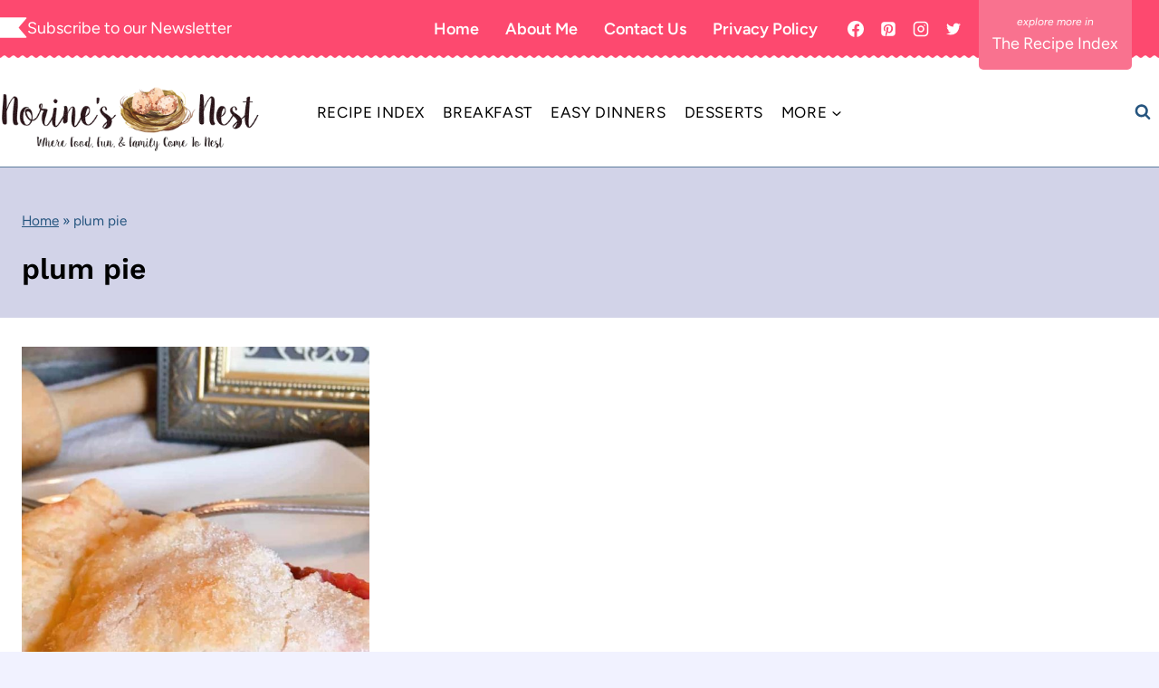

--- FILE ---
content_type: text/plain; charset=utf-8
request_url: https://ads.adthrive.com/http-api/cv2
body_size: 2824
content:
{"om":["0av741zl","0g8i9uvz","0y4hf6zu","1","10011/8b27c31a5a670fa1f1bbaf67c61def2e","10011/ba9f11025c980a17f6936d2888902e29","10011/f6b53abe523b743bb56c2e10883b2f55","11142692","1185:1610326728","11896988","12168663","12176509","12181287","124843_10","124848_8","1610326728","1891/84813","1h7yhpl7","1ktgrre1","2132:44129096","2179:579593739337040696","2179:587183202622605216","2179:588366512778827143","2179:588463996220411211","2179:588969843258627169","2179:589318202881681006","2179:594033992319641821","2249:650662457","2307:1ktgrre1","2307:3swzj6q3","2307:8orkh93v","2307:9efxb1yn","2307:bsgbu9lt","2307:cuudl2xr","2307:e1an7fls","2307:fruor2jx","2307:hfqgqvcv","2307:j1lywpow","2307:jq895ajv","2307:n2rcz3xr","2307:nmuzeaa7","2307:oo8yaihc","2307:rn9p8zym","2307:s400875z","2307:szmt953j","2307:u5zlepic","2307:uf5rmxyz","2307:ya949d2z","2307:z2zvrgyz","23t9uf9c","2409_15064_70_85808977","2409_15064_70_85809046","2409_25495_176_CR52092921","2409_25495_176_CR52092923","2409_25495_176_CR52153848","2409_25495_176_CR52153849","2409_25495_176_CR52178316","2409_25495_176_CR52178317","2409_25495_176_CR52186411","2409_25495_176_CR52240041","262808","2636_103381_T26411020","2662_200562_8172741","2760:176_CR52092921","2760:176_CR52150651","2760:176_CR52153848","2760:176_CR52178317","2760:176_CR52186412","28925636","29402249","2aqgm79d","3018/22c439cbf89945c2a7226c582683ba8f","3018/fdffbf9eec1082a0d93003381c1c0641","308_125203_20","33637455","3470:2tAlke8JLD8Img5YutVv","3490:CR52092921","3490:CR52223710","3658_136236_9jse9oga","3658_15078_u5zlepic","3658_15106_u4atmpu4","3658_155735_ux1fyib3","3658_16352_ehc482l0","3658_203382_z2zvrgyz","3658_87799_cgdc2q0j","3658_89858_ixnblmho","381513943572","38495746","3LMBEkP-wis","3a7sb5xc","3c5dkic6","3o9hdib5","3swzj6q3","3v2n6fcp","409_216416","409_223589","409_225978","409_225983","409_225988","409_226322","409_226374","409_227223","409_227226","409_227227","409_228381","409_230721","409_230724","409_230727","43919985","44629254","48284550","485027845327","49874600","4etfwvf1","4fk9nxse","5126500501","514819301","52796268","53v6aquw","54779873","5504:203525","5510:3a7sb5xc","5510:9efxb1yn","5510:u4atmpu4","55763524","557_409_223589","557_409_228105","557_409_235268","55961723","578524142","579593739337040696","588366512778827143","588463996220411211","588837179414603875","589318202881681006","594033992319641821","5989_91771_703972083","600618969","60638194","618576351","61900406","61900466","61916211","61916223","61916225","61916227","61916229","61932920","61932925","61932933","61932957","6226560541","6250_66552_1057216806","627309156","627506494","628015148","628086965","628153053","628222860","628223277","628444262","628444433","628456310","628456313","628456379","628456382","628456391","628622172","628622178","628622241","628622244","628622250","628683371","628687043","628687460","628687463","628803013","628841673","629009180","629168010","629168565","629234167","62987257","63097353","6329018","673375558002","680_99480_700109379","680_99480_700109389","680_99480_700109391","6ejtrnf9","6jrz15kl","6tj9m7jw","700109389","700109391","700109399","700443481","702858588","704889081","705115233","70_85402401","70jx2f16","7255_121665_axon-134","7414_121891_5875727","7414_121891_5875729","74wv3qdx","776749507575","7cmeqmw8","8152859","8152879","8160967","8172732","8193078","8341_230731_588969843258627169","85402272","85943197","86925904","86925937","9057/0328842c8f1d017570ede5c97267f40d","9057/1ed2e1a3f7522e9d5b4d247b57ab0c7c","9057/211d1f0fa71d1a58cabee51f2180e38f","9057/37a3ff30354283181bfb9fb2ec2f8f75","9057/b232bee09e318349723e6bde72381ba0","9efxb1yn","9krcxphu","9uox3d6i","a3ts2hcp","a7wye4jw","ad6783io","axw5pt53","bpecuyjx","bsgbu9lt","c0mw623r","cgdc2q0j","ckznjym0","cr-2azmi2ttu9vd","cr-2azmi2ttubxe","cr-f6puwm2x27tf1","cr-f6puwm2xw7tf1","cr-lg354l2uvergv2","cr-ztkcpa6gu9vd","cymho2zs","dsugp5th","ehc482l0","eo7d5ncl","f3h9fqou","fcn2zae1","fruor2jx","g1cx0n31","g749lgab","gjwam5dw","heb21q1u","hffavbt7","hfqgqvcv","hi8dd2jh","hswgcqif","i2aglcoy","ic7fhmq6","ikek48r0","iu5svso2","j1lywpow","kffk9cs8","lasd4xof","lc1wx7d6","lc7sys8n","ltkghqf5","lxlnailk","muvxy961","n2rcz3xr","n8w0plts","nativetouch-32507","ocnesxs5","ozdii3rw","p0odjzyt","pi9dvb89","ppn03peq","q9plh3qd","quk7w53j","r6vl3f1t","rnvjtx7r","szmt953j","u1jb75sm","u2x4z0j8","u30fsj32","u3i8n6ef","u4atmpu4","u7863qng","u8px4ucu","uf5rmxyz","ufyepgre","ujl9wsn7","ux1fyib3","v705kko8","vdcb5d4i","ve59bb3u","vwg10e52","wih2rdv3","wvuhrb6o","wy75flx2","y141rtv6","ya949d2z","z2zvrgyz","z4ptnka9","z9ku9v6m","zmciaqa3","7979132","7979135"],"pmp":[],"adomains":["123notices.com","1md.org","about.bugmd.com","acelauncher.com","adameve.com","akusoli.com","allyspin.com","askanexpertonline.com","atomapplications.com","bassbet.com","betsson.gr","biz-zone.co","bizreach.jp","braverx.com","bubbleroom.se","bugmd.com","buydrcleanspray.com","byrna.com","capitaloneshopping.com","clarifion.com","combatironapparel.com","controlcase.com","convertwithwave.com","cotosen.com","countingmypennies.com","cratedb.com","croisieurope.be","cs.money","dallasnews.com","definition.org","derila-ergo.com","dhgate.com","dhs.gov","displate.com","easyprint.app","easyrecipefinder.co","fabpop.net","familynow.club","fla-keys.com","folkaly.com","g123.jp","gameswaka.com","getbugmd.com","getconsumerchoice.com","getcubbie.com","gowavebrowser.co","gowdr.com","gransino.com","grosvenorcasinos.com","guard.io","hero-wars.com","holts.com","instantbuzz.net","itsmanual.com","jackpotcitycasino.com","justanswer.com","justanswer.es","la-date.com","lightinthebox.com","liverrenew.com","local.com","lovehoney.com","lulutox.com","lymphsystemsupport.com","manualsdirectory.org","meccabingo.com","medimops.de","mensdrivingforce.com","millioner.com","miniretornaveis.com","mobiplus.me","myiq.com","national-lottery.co.uk","naturalhealthreports.net","nbliver360.com","nikke-global.com","nordicspirit.co.uk","nuubu.com","onlinemanualspdf.co","original-play.com","outliermodel.com","paperela.com","paradisestays.site","parasiterelief.com","peta.org","photoshelter.com","plannedparenthood.org","playvod-za.com","printeasilyapp.com","printwithwave.com","profitor.com","quicklearnx.com","quickrecipehub.com","rakuten-sec.co.jp","rangeusa.com","refinancegold.com","robocat.com","royalcaribbean.com","saba.com.mx","shift.com","simple.life","spinbara.com","systeme.io","taboola.com","tackenberg.de","temu.com","tenfactorialrocks.com","theoceanac.com","topaipick.com","totaladblock.com","usconcealedcarry.com","vagisil.com","vegashero.com","vegogarden.com","veryfast.io","viewmanuals.com","viewrecipe.net","votervoice.net","vuse.com","wavebrowser.co","wavebrowserpro.com","weareplannedparenthood.org","xiaflex.com","yourchamilia.com"]}